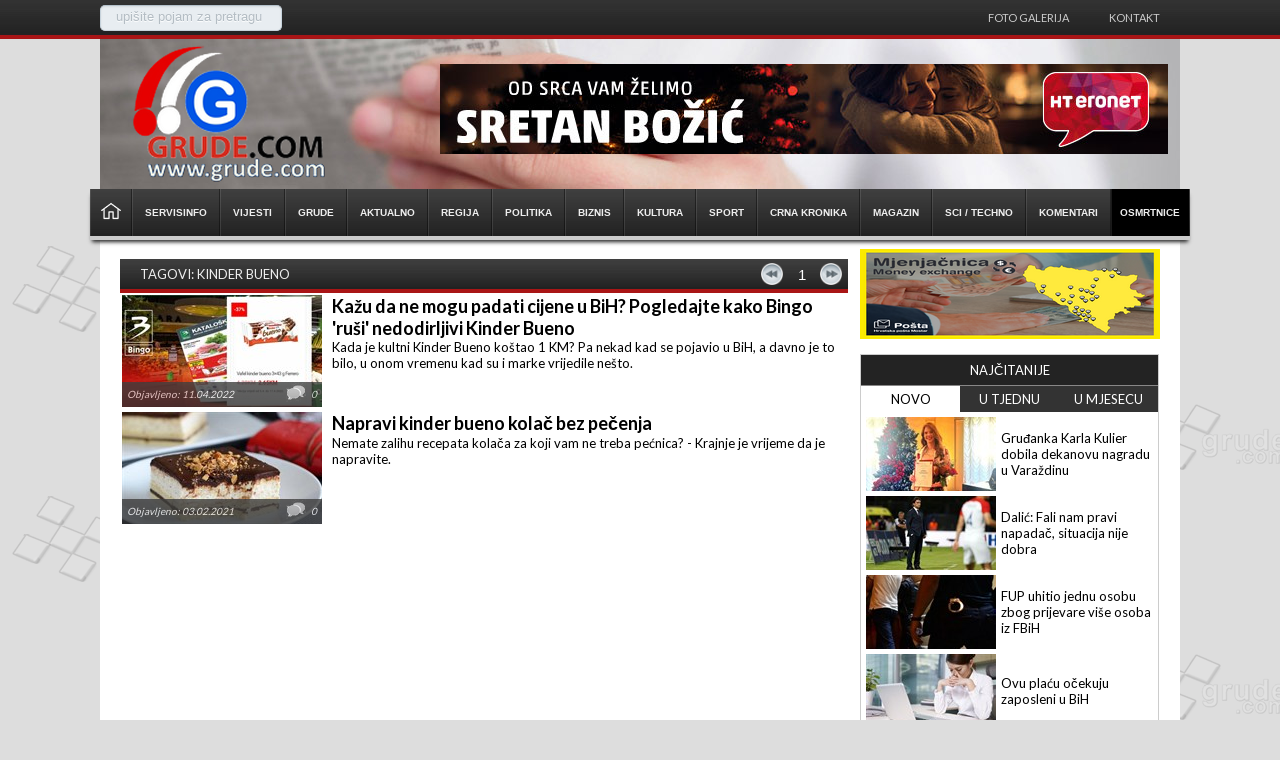

--- FILE ---
content_type: text/html; charset=utf-8
request_url: https://grude.com/tag/kinder%20bueno
body_size: 5489
content:
<!DOCTYPE html><html xmlns="http://www.w3.org/1999/xhtml"><head><title>Grude.com - kinder bueno</title><meta content="text/html; charset=utf-8" http-equiv="Content-Type" /><meta http-equiv="window-target" content="_top" /><meta name="robots" content="index, follow" /><meta name="author" content="Grude.com" /><meta name="copyright" content="AVE-Studio.com © 2015" /><meta name="distribution" content="global" /><meta property="fb:app_id" content="" /><link href="/tema/boboska.css?v=11" rel="stylesheet" type="text/css" /><script src="/js/jQuery.js" type="text/javascript"></script><link href="//fonts.googleapis.com/css?family=Lato:300,400,700,900" rel="stylesheet" type="text/css" /><script type="text/javascript" src="/js/jquery.min.js?v=0"></script><script type="text/javascript" src="/js/jquery.sticky.js"></script><script src="/js/cycle.js?v=0" type="text/javascript"></script><script src="/js/JQuery.Block.js?v=0" type="text/javascript"></script><script src="/js/jquery-ui.js?v=0" type="text/javascript"></script><script type="text/javascript" src="/js/boboska.js?v=0"></script><link rel="stylesheet" href="/js/prettyPhoto.css?v=11" type="text/css" media="screen" title="prettyPhoto main stylesheet" charset="utf-8" /><script src="/js/jquery.prettyPhoto.js?v=2310" type="text/javascript" charset="utf-8"></script><link rel="apple-touch-icon" sizes="144x144" href="/apple-touch-icon.png"><link rel="icon" type="image/png" sizes="32x32" href="/favicon-32x32.png"><link rel="icon" type="image/png" sizes="16x16" href="/favicon-16x16.png"><link rel="manifest" href="/site.webmanifest"><script>$(function() {$( "#accordion" ).accordion({heightStyle: "content"});});</script></script><meta name="og:title" content="Portal Grude.com - Grude. Online najnovije vijesti i aktualna zbivanja iz Gruda i okolice vezana za društvo, politiku, sport, kulturu, zabavu, kao i sve ostale zanimljivosti - sve na jednom mjestu!"><meta name="og:site_name" content="Grude.com"><meta name="og:image" content="http://grude.com/tema/logo.png"><meta name="title" content="Portal Grude.com - Grude. Online najnovije vijesti i aktualna zbivanja iz Gruda i okolice vezana za društvo, politiku, sport, kulturu, zabavu, kao i sve ostale zanimljivosti - sve na jednom mjestu!"><meta name="description" content="Portal Grude.com - Grude. Online najnovije vijesti i aktualna zbivanja iz Gruda i okolice vezana za društvo, politiku, sport, kulturu, zabavu, kao i sve ostale zanimljivosti - sve na jednom mjestu!" /><!-- Google tag (gtag.js) -->
<script async src="https://www.googletagmanager.com/gtag/js?id=G-YDFNHMR6H2"></script>
<script>
window.dataLayer = window.dataLayer || [];
function gtag(){dataLayer.push(arguments);}
gtag("js", new Date());
gtag("config", "G-YDFNHMR6H2");
</script>
<!-- Google tag (gtag.js) --></head><body><div class="top"><div id="mali_meni"><div class="lokacija"><fieldset class="pretraga"><div class="input" ><input type="text" class="txtPretraga" name="s" id="s" value="upišite pojam za pretragu" style="color: rgb(180, 189, 196);" autocomplete="off"></div><input type="submit" id="searchSubmit" class="btnPretraga" value=""></fieldset></div><ul style="height: 39px;"><li class="liNav"><a href="/foto?id=12">Foto galerija</a></li><li class="liNav"><a href="/onama">Kontakt</a></li></ul></div><div id="zaglavlje"><div class="zaglavlje_centar" style="background-image:url(/tema/naslovna.jpg);"><div class="banner-large-left-side"></div><div class="banner-large-right-side"></div><div class="logo"></div><div class="reklama"><div class="Baner728x90"><a href="/BanerClick?id=10701" target="_blank"><img src="/Datoteke/Baneri/202512180020_bozic-banner_728x90.jpg"></a></div></div></div><style type="text/css">#zaglavlje .glavni_meni li a:hover {background-color:#;}</style><div id="glavni_meni" class="glavni_meni sjena fulPage" style="border-top-color: #; border-bottom-color: #;"><ul><li id="menLog" class="menLog"><span></span></li><li><a href="/"><span style="margin: 0px;"><img src="/Tema/home.png" style="width: 20px; margin: 12px 10px 0px 10px;"/></span></a></li><li><a href="/servisinfo?id=15"><span>Servisinfo</span></a></li><li><a href="/vijesti"><span>Vijesti</span></a></li><li><a href="/grude?id=2"><span>Grude</span></a></li><li><a href="/aktualno?id=3"><span>Aktualno</span></a></li><li><a href="/regija?id=4"><span>Regija</span></a></li><li><a href="/politika?id=5"><span>Politika</span></a></li><li><a href="/biznis?id=6"><span>Biznis</span></a></li><li><a href="/kultura?id=7"><span>Kultura</span></a></li><li><a href="/sport?id=8"><span>Sport</span></a></li><li><a href="/crna-kronika?id=9"><span>Crna kronika</span></a></li><li><a href="/magazin?id=10"><span>Magazin</span></a></li><li><a href="/sci-techno?id=11"><span>Sci / Techno</span></a></li><li><a href="/komentari?id=13"><span>Komentari</span></a></li><li style="background-color:#000"><a href="https://osmrtnice.grude.com" target="_blank"><span>OSMRTNICE</span></a></li></ul></div></div></div><div class="centar"><div class="sadrzaj"><div class="lRow"><div class="Baner728x90"></div><div class="ocisti"></div><div class="ocisti"></div><div class="modultag"><div class="naslov" style="border-bottom:4px solid #a91515;"><div><span>TAGOVI: kinder bueno</span></div><div class="divDigmici"><input type="button" class="dugmic prethodnaTag" /><input type="text" value="1" class="textP polje stranica" disabled/><input type="button" class="dugmic slijedecaTag" /><input type="hidden" value="1" class="polje stranica" /><input type="hidden" value="kinder bueno" class="polje tag" /></div><div class="ocisti"></div></div><table class='arttb artikli_tabela' id="artikli_tabela"><tbody><tr><td><div class="clanakOs"><div class="slika"><div class="podatciClanka op80" style="top: 87px; right: 0px; height: 25px; width: 200px;">Objavljeno: 11.04.2022 <span class="komentar">0</span></div><a href="/clanak/?i=357311&kazu-da-ne-mogu-padati-cijene-u-bih-pogledajte-kako-bingo-rusi-nedodirljivi-kinder-bueno"><img src="/thumb.ashx?i=22-04-11-kinder-bueno.jpeg&f=/Datoteke/Novosti/&w=200&h=112" alt="Kažu da ne mogu padati cijene u BiH? Pogledajte kako Bingo 'ruši' nedodirljivi Kinder Bueno"/></a></div><div class="clText"><div class="clanakNaslov"><a href="/clanak/?i=357311&kazu-da-ne-mogu-padati-cijene-u-bih-pogledajte-kako-bingo-rusi-nedodirljivi-kinder-bueno">Kažu da ne mogu padati cijene u BiH? Pogledajte kako Bingo 'ruši' nedodirljivi Kinder Bueno</a></div><div class="drugiNaslov">Kada je kultni Kinder Bueno koštao 1 KM? Pa nekad kad se pojavio u BiH, a davno je to bilo, u onom vremenu kad su i marke vrijedile nešto.</div></div><div class="ocisti"></div></div></td></tr><tr><td><div class="clanakOs"><div class="slika"><div class="podatciClanka op80" style="top: 87px; right: 0px; height: 25px; width: 200px;">Objavljeno: 03.02.2021 <span class="komentar">0</span></div><a href="/clanak/?i=249177&napravi-kinder-bueno-kolac-bez-pecenja"><img src="/thumb.ashx?i=21-02-03-kinder-bueno.jpg&f=/Datoteke/Novosti/&w=200&h=112" alt="Napravi kinder bueno kolač bez pečenja"/></a></div><div class="clText"><div class="clanakNaslov"><a href="/clanak/?i=249177&napravi-kinder-bueno-kolac-bez-pecenja">Napravi kinder bueno kolač bez pečenja</a></div><div class="drugiNaslov">Nemate zalihu recepata kolača za koji vam ne treba pećnica? - Krajnje je vrijeme da je napravite.</div></div><div class="ocisti"></div></div></td></tr></tbody></table></div><div class="ocisti"></div></div><div class="rRow"><div class="div300x90"><a href="/BanerClick?id=10665" target="_blank"><img src="/Datoteke/Baneri/202508040833_hp-mo-mjenjacnica.png" alt=""/></a></div><div class="ocisti"></div><div class="NajVjesti"><div id="tabs"><div class="menTabNas">NAJČITANIJE</div><div class="menTab"><ul><li><a href="#1">NOVO</a></li><li><a href="#2">U TJEDNU</a></li><li><a href="#3">U MJESECU</a></li></ul><div class="ocisti"></div></div><div class="ocisti"></div><div class="pocSadrzaj"><div id="1"><div class="element"><div class="clanakNaj"><div class="slika"><a href="/clanak/?i=436016&grudjanka-karla-kulier-dobila-dekanovu-nagradu-u-varazdinu"><img src="/thumb.ashx?i=25-12-26-karla-kulier-2.jpeg&f=/Datoteke/Novosti/&w=130&h=74" alt="Gruđanka Karla Kulier dobila dekanovu nagradu u Varaždinu"/></a></div><div class="clanakNaslov"><a href="/clanak/?i=436016&grudjanka-karla-kulier-dobila-dekanovu-nagradu-u-varazdinu">Gruđanka Karla Kulier dobila dekanovu nagradu u Varaždinu</a></div><div class="ocisti"></div></div><div class="clanakNaj"><div class="slika"><a href="/clanak/?i=436015&dalic-fali-nam-pravi-napadac-situacija-nije-dobra"><img src="/thumb.ashx?i=19-06-12-dalic-varazdin-2019-rtl.jpg&f=/Datoteke/Novosti/&w=130&h=74" alt="Dalić: Fali nam pravi napadač, situacija nije dobra"/></a></div><div class="clanakNaslov"><a href="/clanak/?i=436015&dalic-fali-nam-pravi-napadac-situacija-nije-dobra">Dalić: Fali nam pravi napadač, situacija nije dobra</a></div><div class="ocisti"></div></div><div class="clanakNaj"><div class="slika"><a href="/clanak/?i=436014&fup-uhitio-jednu-osobu-zbog-prijevare-vise-osoba-iz-fbih"><img src="/thumb.ashx?i=22-06-20-22-privodjenje.jpg&f=/Datoteke/Novosti/&w=130&h=74" alt="FUP uhitio jednu osobu zbog prijevare više osoba iz FBiH"/></a></div><div class="clanakNaslov"><a href="/clanak/?i=436014&fup-uhitio-jednu-osobu-zbog-prijevare-vise-osoba-iz-fbih">FUP uhitio jednu osobu zbog prijevare više osoba iz FBiH</a></div><div class="ocisti"></div></div><div class="clanakNaj"><div class="slika"><a href="/clanak/?i=436013&ovu-placu-ocekuju-zaposleni-u-bih"><img src="/thumb.ashx?i=16-08-19-posao_strrs.jpg&f=/Datoteke/Novosti/&w=130&h=74" alt="Ovu plaću očekuju zaposleni u BiH"/></a></div><div class="clanakNaslov"><a href="/clanak/?i=436013&ovu-placu-ocekuju-zaposleni-u-bih">Ovu plaću očekuju zaposleni u BiH</a></div><div class="ocisti"></div></div></div><div class="ocisti"></div></div><div id="2"><div class="element"><div class="clanakNaj"><div class="slika"><a href="/clanak/?i=435970&odlazak-perice-romica-s-28-godina-postao-nacelnik-kupresa-s-36-doktor-a-cijelog-zivota-ponosni-farmer-i-uzoran-obiteljski-covjek"><img src="/thumb.ashx?i=25-12-19-perica-romic.jpg&f=/Datoteke/Novosti/&w=130&h=74" alt="ODLAZAK PERICE ROMIĆA: S 28 godina postao načelnik Kupresa, s 36 doktor, a cijelog života ponosni farmer i uzoran obiteljski čovjek"/></a></div><div class="clanakNaslov"><a href="/clanak/?i=435970&odlazak-perice-romica-s-28-godina-postao-nacelnik-kupresa-s-36-doktor-a-cijelog-zivota-ponosni-farmer-i-uzoran-obiteljski-covjek">ODLAZAK PERICE ROMIĆA: S 28 godina postao načelnik Kupresa, s 36 doktor, a cijelog života ponosni farmer i uzoran obiteljski čovjek</a></div><div class="ocisti"></div></div><div class="clanakNaj"><div class="slika"><a href="/clanak/?i=435994&najavljen-je-snijeg-evo-gdje-i-kada"><img src="/thumb.ashx?i=19-01-14-19-01-14-019-snig-iznenadni.jpg&f=/Datoteke/Novosti/&w=130&h=74" alt="Najavljen je snijeg, evo gdje i kada"/></a></div><div class="clanakNaslov"><a href="/clanak/?i=435994&najavljen-je-snijeg-evo-gdje-i-kada">Najavljen je snijeg, evo gdje i kada</a></div><div class="ocisti"></div></div><div class="clanakNaj"><div class="slika"><a href="/clanak/?i=435991&evo-nekoliko-korisnih-savjeta-majstora-za-rad-klime-tijekom-zime"><img src="/thumb.ashx?i=23-07-18-klima-dom.jpg&f=/Datoteke/Novosti/&w=130&h=74" alt="Evo nekoliko korisnih savjeta majstora za rad klime tijekom zime"/></a></div><div class="clanakNaslov"><a href="/clanak/?i=435991&evo-nekoliko-korisnih-savjeta-majstora-za-rad-klime-tijekom-zime">Evo nekoliko korisnih savjeta majstora za rad klime tijekom zime</a></div><div class="ocisti"></div></div><div class="clanakNaj"><div class="slika"><a href="/clanak/?i=435984&najbrzi-bozicni-kolac-bez-pecnice-gotov-je-za-10-minuta"><img src="/thumb.ashx?i=25-12-22-cokoladna-salama.jpg&f=/Datoteke/Novosti/&w=130&h=74" alt="Najbrži božićni kolač bez pećnice, gotov je za 10 minuta"/></a></div><div class="clanakNaslov"><a href="/clanak/?i=435984&najbrzi-bozicni-kolac-bez-pecnice-gotov-je-za-10-minuta">Najbrži božićni kolač bez pećnice, gotov je za 10 minuta</a></div><div class="ocisti"></div></div></div><div class="ocisti"></div></div><div id="3"><div class="element"><div class="clanakNaj"><div class="slika"><a href="/clanak/?i=435919&galerija-poceo-bozic-svima-fantasticno-otvaranje-najhumanitarnijeg-dogadjaja-na-svijetu"><img src="/thumb.ashx?i=25-12-13-25555.jpg&f=/Datoteke/Novosti/&w=130&h=74" alt="FOTOGALERIJA: Počeo BOŽIĆ SVIMA! Fantastično otvaranje najhumanitarnijeg događaja na svijetu"/></a></div><div class="clanakNaslov"><a href="/clanak/?i=435919&galerija-poceo-bozic-svima-fantasticno-otvaranje-najhumanitarnijeg-dogadjaja-na-svijetu">FOTOGALERIJA: Počeo BOŽIĆ SVIMA! Fantastično otvaranje najhumanitarnijeg događaja na svijetu</a></div><div class="ocisti"></div></div><div class="clanakNaj"><div class="slika"><a href="/clanak/?i=435912&ovo-je-najbolji-recept-za-francusku-salatu"><img src="/thumb.ashx?i=25-12-12-francuska-salata.jpg&f=/Datoteke/Novosti/&w=130&h=74" alt="Ovo je najbolji recept za francusku salatu"/></a></div><div class="clanakNaslov"><a href="/clanak/?i=435912&ovo-je-najbolji-recept-za-francusku-salatu">Ovo je najbolji recept za francusku salatu</a></div><div class="ocisti"></div></div><div class="clanakNaj"><div class="slika"><a href="/clanak/?i=435814&in-memoriam-ivan-corluka--ikela-kao-pripadnik-hvoa-dva-puta-ranjen-u-obrani-hrvatskih-podrucja-u-ratu-branitelj-u-miru-covjek-velikog-srca"><img src="/thumb.ashx?i=25-11-30-ivan-corluka-hvo.png&f=/Datoteke/Novosti/&w=130&h=74" alt="In memoriam: Ivan Ćorluka - Ikela. Kao pripadnik HVO-a, dva puta ranjen u obrani hrvatskih područja. U ratu branitelj, u miru čovjek velikog srca"/></a></div><div class="clanakNaslov"><a href="/clanak/?i=435814&in-memoriam-ivan-corluka--ikela-kao-pripadnik-hvoa-dva-puta-ranjen-u-obrani-hrvatskih-podrucja-u-ratu-branitelj-u-miru-covjek-velikog-srca">In memoriam: Ivan Ćorluka - Ikela. Kao pripadnik HVO-a, dva puta ranjen u obrani hrvatskih područja. U ratu branitelj, u miru čovjek velikog srca</a></div><div class="ocisti"></div></div><div class="clanakNaj"><div class="slika"><a href="/clanak/?i=435923&-bozic-svima-grude-je-i-drugi-dan-bio-fantastican-slijedi-nam-dan-broj-tri-i-svi-smo-veseli"><img src="/thumb.ashx?i=25-12-14-7777.jpg&f=/Datoteke/Novosti/&w=130&h=74" alt="FOTO: Božić svima Grude je i drugi dan bio fantastičan. Slijedi nam dan broj tri i svi smo veseli"/></a></div><div class="clanakNaslov"><a href="/clanak/?i=435923&-bozic-svima-grude-je-i-drugi-dan-bio-fantastican-slijedi-nam-dan-broj-tri-i-svi-smo-veseli">FOTO: Božić svima Grude je i drugi dan bio fantastičan. Slijedi nam dan broj tri i svi smo veseli</a></div><div class="ocisti"></div></div></div><div class="ocisti"></div></div></div></div></div><div class="ocisti"></div><div class="div300px"><a href="/BanerClick?id=10705" target="_blank"><img src="/Datoteke/Baneri/202512221538_prodex.gif" alt=""/></a></div><div class="ocisti"></div><div class="ocisti"></div><div class="div300px"><a href="/BanerClick?id=10706" target="_blank"><img src="/Datoteke/Baneri/202512221625_bilotrade-cestitka.png" alt=""/></a></div><div class="ocisti"></div><div class="mojFB"><iframe src="//www.facebook.com/plugins/likebox.php?href=https://www.facebook.com/glashrvata&amp;width=300&amp;colorscheme=light&amp;connections=15&amp;stream=0&amp;header=0&amp;height=215" scrolling="no" frameborder="0" style="border:none; overflow:hidden; width:300px; height:155px;" allowtransparency="true"></iframe></div><div class="ocisti"></div><div class="div300px"><a href="/BanerClick?id=10704" target="_blank"><img src="/Datoteke/Baneri/202512181404_predrag.jpg" alt=""/></a></div><div class="ocisti"></div><div class="mojTV"><script type="text/javascript" src="https://mojtv.hr/tv-navigator/output2.ashx?kanal=1-2-4-186-3-185-32-114-181-24-25-26-&css=//mojtv.hr/tv-navigator/css/24sata/style.css"></script></div><div class="ocisti"></div><div class="div300px"><a href="/BanerClick?id=621" target="_blank"><img src="/Datoteke/Baneri/202503041158_rgrude-banner.jpg" alt=""/></a></div><div class="ocisti"></div></div><div class="ocisti"></div></div></div><div id="podnozje" class="sjena2"><div class="copy"><div class="authors">Sva prava pridržana &nbsp;© &nbsp;<span>GRUDE.COM</span>&nbsp; 2006-2025</br>Zabranjeno preuzimanje sadržaja bez dozvole izdavača.</br></br>Dizajn i programiranje: <a href="http://www.ave-studio.com" target="_blank">AVE-STUDIO</a></div><div class="icons"><a href="https://www.facebook.com/glashrvata" target="_blank"><img src="/tema/facebook-icon.png" title="Facebook"/></a><a href="https://twitter.com/grude_com" target="_blank"><img src="/tema/twitter-icon.png" title="Twitter"/></a><a href="https://www.youtube.com/c/Grudecom" target="_blank"><img src="/tema/youtube-icon.png" title="YouTube"/></a></div><div class="ocisti"></div></div></div></body></html>

--- FILE ---
content_type: text/html; charset=utf-8
request_url: https://grude.com/Ajax/SveClanciTag.aspx?stranica=1&tag=kinder+bueno
body_size: 652
content:
<tr><td><div class="clanakOs"><div class="slika"><div class="podatciClanka op80" style="top: 87px; right: 0px; height: 25px; width: 200px;">Objavljeno: 11.04.2022 <span class="komentar">0</span></div><a href="/clanak/?i=357311&kazu-da-ne-mogu-padati-cijene-u-bih-pogledajte-kako-bingo-rusi-nedodirljivi-kinder-bueno"><img src="/thumb.ashx?i=22-04-11-kinder-bueno.jpeg&f=/Datoteke/Novosti/&w=200&h=112" alt="Kažu da ne mogu padati cijene u BiH? Pogledajte kako Bingo 'ruši' nedodirljivi Kinder Bueno"/></a></div><div class="clText"><div class="clanakNaslov"><a href="/clanak/?i=357311&kazu-da-ne-mogu-padati-cijene-u-bih-pogledajte-kako-bingo-rusi-nedodirljivi-kinder-bueno">Kažu da ne mogu padati cijene u BiH? Pogledajte kako Bingo 'ruši' nedodirljivi Kinder Bueno</a></div><div class="drugiNaslov">Kada je kultni Kinder Bueno koštao 1 KM? Pa nekad kad se pojavio u BiH, a davno je to bilo, u onom vremenu kad su i marke vrijedile nešto.</div></div><div class="ocisti"></div></div></td></tr><tr><td><div class="clanakOs"><div class="slika"><div class="podatciClanka op80" style="top: 87px; right: 0px; height: 25px; width: 200px;">Objavljeno: 03.02.2021 <span class="komentar">0</span></div><a href="/clanak/?i=249177&napravi-kinder-bueno-kolac-bez-pecenja"><img src="/thumb.ashx?i=21-02-03-kinder-bueno.jpg&f=/Datoteke/Novosti/&w=200&h=112" alt="Napravi kinder bueno kolač bez pečenja"/></a></div><div class="clText"><div class="clanakNaslov"><a href="/clanak/?i=249177&napravi-kinder-bueno-kolac-bez-pecenja">Napravi kinder bueno kolač bez pečenja</a></div><div class="drugiNaslov">Nemate zalihu recepata kolača za koji vam ne treba pećnica? - Krajnje je vrijeme da je napravite.</div></div><div class="ocisti"></div></div></td></tr>

--- FILE ---
content_type: text/css
request_url: https://grude.com/tema/boboska.css?v=11
body_size: 10017
content:
* {
    margin: 0px;
    padding: 0px;
    border: 0px;
    outline: none;
}

html {
    overflow-y: scroll;
}

.fleft {
    float: left;
}

.fright {
    float: right;
}

.ocisti {
    clear: both;
}

a {
    outline: none;
    text-decoration: none;
    color: black;
    cursor: pointer;
}

    a:hover {
        text-decoration: none;
    }

ul {
    margin: 0px;
    padding: 0px;
    list-style: none;
}

body {
    background-color: #ddd;
    margin: 0px;
    padding: 0px;
    font-family: 'Lato', sans-serif;
    font-size: 13px;
    color: black;
    overflow-x: hidden;
}

.Baner728x90 {
    width: 728px;
    /*height: 90px;*/
    /*border: 1px solid #DFDFDF;*/
}

.Baner728x90 img{
    max-width: 728px;
}

.top {
    width: 100%;
    background-image: url(mali_meni.jpg);
    background-repeat: repeat-x;
    color: #cccccc;
}

/*.top_centar {
    margin: auto;
    height: auto;
    width: 1102px;
}*/

#mali_meni {
    height: 39px;
    width: 1080px;
    margin: auto;
}

    #mali_meni .lokacija {
        float: left;
        /*margin-left: 20px;*/
    }

        fieldset {
    width: 250px;
    position: relative;
    display: block;
}

div.input {
    width: 150px;
    padding: 2px 15px 5px 15px;
    border-radius: 5px;
    border: 1px solid #c6d2db;
    border-top: 1px solid #b4c1cb;
    box-shadow: inset 0 1px 2px rgba(0,0,0,0.08);
    float: left;
    background: #e8edf1;
    margin: 5px 0px 0px 0px;
}

    div.input.focus {
        border: 1px solid #9ecbe2;
        box-shadow: 0 0 6px #abdcff, inset 0 1px 2px rgba(0,0,0,0.08);
    }

input#s {
    width: 100%;
    border: 0;
    border-radius: 5px;
    background: transparent;
    height: 16px;
    color: #b4bdc4;
    text-shadow: 0 1px 1px #fff;
}

    input#s:focus {
        outline: none;
    }

input#searchSubmit {
    width: 19px;
    height: 19px;
    text-indent: -9999px;
    overflow: hidden;
    background: url(search-icon.png?v=1) no-repeat;
    border: 0;
    position: absolute;
    top: 7px;
    right: 13px;
    z-index: 5;
    display: none;
    cursor: pointer;
}

        #mali_meni .lokacija li {
            margin-left: 10px;
            font-size: 10px;
        }

    #mali_meni ul {
        height: 35px;
        float: right;
        width: auto;
        position: relative;
    }

        #mali_meni ul li.liNav {
            height: 35px;
            float: left;
            font-size: 11px;
            line-height: 35px;
        }

        #mali_meni ul li a {
            display: block;
            margin-left: 20px;
            margin-right: 20px;
            height: 35px;
            text-transform: uppercase;
            color: #cccccc;
        }

            #mali_meni ul li a:hover {
                color: white;
            }

        #mali_meni ul li.moj_racun a {
            color: white;
        }

        #mali_meni ul li.prijava {
            position: relative;
        }

.meni3 {
    position: absolute;
    top: -999em;
    z-index: 9001;
    background-color: #121212;
}

    .meni3 li.li3 {
        list-style-type: none;
        /*float: left;*/
        background-color: #121212;
    }

        .meni3 li.li3 a {
            /*display: block !Important;*/
            /*width: 50px !Important;*/
            /*height: 30px !Important;*/
            /*line-height: 30px;*/
            /*text-align:center;*/
            /*padding: 20px 20px 20px 20px !Important;*/
        }

li.liNav:hover ul, .nav li.sfHover ul {
    top: 0px;
    /*left: 0px;*/
}

#zaglavlje {
    margin: auto;
    height: 200px;
    width: 100%;
    /*background-color:#3F3F3F;*/
}

    #zaglavlje .zaglavlje_centar {
        background-repeat: no-repeat;
        background-position: center;
        height: 150px;
        width: 1080px;
        margin: auto;
        position: relative;
    }

.banner-large-right-side {
    width: 300px;
    position: absolute;
    top: 0px;
    right: -301px;
    overflow: hidden;
    text-align: left;
}

.banner-large-left-side {
    width: 300px;
    position: absolute;
    top: 0px;
    left: -301px;
    overflow: hidden;
    text-align: right;
}

#zaglavlje .logo {
    float: left;
    background-image: url(logoNew.png);
    background-position: 20px center;
    margin-top: 0px;
    height: 150px;
    width: 335px;
    font-size: 20px;
}

#zaglavlje .reklama {
    float: right;
    /*background-color: silver;*/
    margin-top: 25px;
    margin-right: 10px;
    height: 92px;
    width: 730px;
    text-align: center;
    overflow: hidden;
    /*border:1px solid red;*/
}

    #zaglavlje .reklama img {
        width: 728px;
        height: 90px;
    }

.sjena {
    box-shadow: 0 4px 4px -2px #232323 !Important;
    -moz-box-shadow: 0 4px 4px -2px #232323 !Important;
    -webkit-box-shadow: 0 4px 4px -2px #232323 !Important;
}

.sjena2 {
    box-shadow: 0 -4px 4px -2px #232323 !Important;
    -moz-box-shadow: 0 -4px 4px -2px #232323 !Important;
    -webkit-box-shadow: 0 -4px 4px -2px #232323 !Important;
}

.glavni_meni {
    background-image: url(glavni_meni.jpg);
    width: 1100px;
    margin: auto;
    height: 47px;
    border-bottom: 4px solid;
    /*overflow: hidden;*/
    z-index: 9000;
    left: 0px !Important;
    position: relative;
    top: 0px;
    border-top: 0px solid;
}

    .glavni_meni ul {
        width: 1100px;
        margin: auto;
    }

        .glavni_meni ul li.menLog {
            display: none;
            margin-left: -60px;
        }

            .glavni_meni ul li.menLog span {
                display: block;
                width: 60px;
                height: 47px;
                background-image: url(logoNew.png);
                background-repeat: no-repeat;
                background-position: 8px 0px;
                background-size: 241%;
            }

        .glavni_meni ul li {
            float: left;
        }

            .glavni_meni ul li a {
                display: block;
                height: 47px;
                font-size: 10px;
                color: white;
                border-left: 1px solid rgba(255,255,255,0.1);
                border-right: 1px solid rgba(0,0,0,0.4);
            }

                .glavni_meni ul li a span {
                    margin: 12px;
                    font-family: Arial;
                    font-weight: bold;
                    line-height: 47px;
                    text-transform: uppercase;
                    color: #eeeeee;
                }

            .glavni_meni ul li:last-child a span {
                margin: 8px;
            }

.centar {
    background-image: url(logo_bgr.png);
    width: 100%;
    min-width: 1080px;
    /*position: relative;*/
}

    .centar .sadrzaj {
        background-color: #fff;
        margin: auto;
        padding: 10px 20px;
        width: 1040px;
        position: relative;
    }

        /*.centar .sadrzaj .topBan {
        width:100%;
    }

    .centar .sadrzaj .topBan .topBanLeft {
        width:468px;
        height:60px;
        float:left;
        background-color:red;
    }

    .centar .sadrzaj .topBan .topBanRight {
        width:468px;
        height:60px;
        float:right;
        background-color:yellow;
    }

    .centar .sadrzaj .leftBan {
        width: 200px;
        height: 1300px;
        position: absolute;
        top: -200px;
        box-shadow: none;
        left: -200px;
        overflow: hidden;
        text-align: right;
        background-position: center top;
        background-repeat: no-repeat;
        cursor: pointer;
    }

    .centar .sadrzaj .rightBan {
        width: 200px;
        height: 1300px;
        position: absolute;
        top: -200px;
        box-shadow: none;
        right: -200px;
        overflow: hidden;
        text-align: left;
        background-position: center top;
        background-repeat: no-repeat;
        cursor: pointer;
    }*/

        .centar .sadrzaj .lRow {
            float: left;
        }

        .centar .sadrzaj .centPoz {
            /*margin: 10px 0px 10px 0px;
            width: 1040px;
            max-height: 90px;*/
        }

            .centar .sadrzaj .centPoz .centPozBan {
                width: 510px;
                /*max-height: 90px;*/
            }

            .centar .sadrzaj .centPoz .centPozLeft {
                float: left;
                overflow: hidden;
            }

            .centar .sadrzaj .centPoz .centPozRight {
                float: right;
                overflow: hidden;
            }

.Baner510x90 {
    margin: 10px 0px 10px 0px;
    width: 510px;
    /*max-height: 90px;*/
}

.centar .sadrzaj .modul {
    margin: 10px 0px 10px 0px;
    width: 1040px;
    overflow: hidden;
    float: left;
}

    .centar .sadrzaj .modul .naslov {
        background-image: url(modul.jpg);
        height: 30px;
    }

        .centar .sadrzaj .modul .naslov div {
            float: left;
            display: block;
        }

            .centar .sadrzaj .modul .naslov div span {
                margin-left: 20px;
                margin-right: 20px;
                height: 30px;
                line-height: 30px;
                text-transform: uppercase;
                color: #eeeeee;
            }

    .centar .sadrzaj .modul .izdvNaslovna {
        width: 1040px;
        height: 418px;
        overflow: hidden;
        /*background-color: yellow;*/
    }

    .centar .sadrzaj .modul #izdv_art {
        width: 730px;
        float: left;
        border-bottom: 1px solid #000;
        /*border-style: solid;
                border-color: #D2D1D1;
                border-width: 1px 0px 1px 1px;*/
        /*background-image: url(logo_tr.png);*/
    }

    .centar .sadrzaj .modul #popis {
        width: 310px;
        height: 418px;
        float: right;
        /*background-color:#363636;*/
        /*background-color: #DFDFDF;*/
        /*background-image: url(bgr_izdv.png);*/
        /*background-position: bottom;*/
        /*background-repeat: repeat-x;*/
        position: relative;
        /*border-style: solid;
                border-color: #D2D1D1;
                border-width: 1px 1px 0px 1px;*/
        display: table;
    }

        .centar .sadrzaj .modul #popis:before {
            position: absolute;
            top: 0;
            left: 0;
            width: 30px;
            height: 100%;
            box-shadow: inset 47px 0px 39px -39px #888787;
            -moz-box-shadow: inset 47px 0px 39px -39px #888787;
            -webkit-box-shadow: inset 47px 0px 39px -39px #888787;
            content: "";
        }

        .centar .sadrzaj .modul #popis ul li {
            list-style-type: none;
            border-bottom: solid 1px #939393;
            background-image: url(glavni_meni.jpg);
            background-size: 1%;
        }

            .centar .sadrzaj .modul #popis ul li a {
                /*display: block;*/
                height: 72px;
                padding: 5px 5px 5px 20px;
                font-size: 15px;
                overflow: hidden;
                vertical-align: text-bottom;
                font-weight: 600;
                color: #fff;
                display: table-cell;
                vertical-align: middle;
                width: 300px;
            }

            .centar .sadrzaj .modul #popis ul li:last-child a {
                padding-bottom: 9px;
            }

    .centar .sadrzaj .modul .slider-nav a:hover {
        background-color: #ebebeb;
        color: #181818 !Important;
    }

    .centar .sadrzaj .modul .activeSlide {
        background-color: #fff;
        border-right: solid 1px #DFDFDF;
        color: #181818 !Important;
    }

    .centar .sadrzaj .modul .jediniLi {
        background-image: none !Important;
        color: #000 !Important;
        height: 417px;
    }

        .centar .sadrzaj .modul .jediniLi a {
            color: #181818 !Important;
        }

    .centar .sadrzaj .modul .drugiNaslovJedina {
        padding-top: 10px;
        font-weight: 400;
    }

    .centar .sadrzaj .modul .izdvNaslovna .clanak {
        width: 730px;
        height: 418px;
        position: relative;
    }

        .centar .sadrzaj .modul .izdvNaslovna .clanak:before {
            position: absolute;
            top: 0;
            left: 0;
            width: 100%;
            height: 100%;
            box-shadow: inset -9px -190px 125px -81px #000;
            -moz-box-shadow: inset -9px -190px 125px -81px #000;
            -webkit-box-shadow: inset -9px -190px 125px -81px #000;
            content: "";
        }

        .centar .sadrzaj .modul .izdvNaslovna .clanak img {
            width: 740px;
            height: 418px;
        }

        .centar .sadrzaj .modul .izdvNaslovna .clanak .clanakNaslov {
            position: absolute;
            left: 10px;
            bottom: 55px;
            right: 10px;
            color: #fff;
            font-size: 22px;
            font-weight: 900;
            height: 55px;
            overflow: hidden;
        }

        .centar .sadrzaj .modul .izdvNaslovna .clanak .drugiNaslov {
            position: absolute;
            left: 10px;
            bottom: 10px;
            right: 10px;
            font-size: 14px;
            color: #eeeeee;
            text-shadow: 0 1px 1px #000;
            height: 35px;
            overflow: hidden;
        }

.centar .sadrzaj .modulmail {
    margin-top: 10px;
    width: 728px;
}

    .centar .sadrzaj .modulmail .naslov {
        background-image: url(modul.jpg);
        height: 30px;
    }

        .centar .sadrzaj .modulmail .naslov div {
            float: left;
            display: block;
        }

            .centar .sadrzaj .modulmail .naslov div span {
                margin-left: 20px;
                margin-right: 20px;
                height: 30px;
                line-height: 30px;
                text-transform: uppercase;
                color: #eeeeee;
            }

    .centar .sadrzaj .modulmail .left {
        float: left;
        width: 418px;
        height: 315px;
        border-right: 1px solid #e1dddd;
        padding-right: 2px;
        overflow: hidden;
    }

        .centar .sadrzaj .modulmail .left .clanakNaslov {
            font-size: 19px;
            font-weight: 700;
            background-image: url(bgr_izdv.png);
            background-position: 0px 0px;
            margin-top: -2px;
            height: 78px;
            overflow: hidden;
            padding: 0px 5px;
            display: table-cell;
            vertical-align: middle;
            width: 407px;
        }

    .centar .sadrzaj .modulmail .right {
        float: right;
        width: 305px;
        height: 315px;
        overflow: hidden;
    }

        .centar .sadrzaj .modulmail .right .clanak {
            width: 305px;
            padding: 3px 0px;
            height: 100px;
            overflow: hidden;
            border-bottom: 1px solid #e1dddd;
        }

            .centar .sadrzaj .modulmail .right .clanak img {
                float: left;
            }

            .centar .sadrzaj .modulmail .right .clanak .clanakNaslov {
                /*float: right;*/
                width: 150px;
                padding: 0px 0px 0px 5px;
                height: 100px;
                display: table-cell;
                vertical-align: middle;
                overflow: hidden;
            }

.centar .sadrzaj .modulmini {
    margin-top: 10px;
    width: 418px;
    float: left;
}

    .centar .sadrzaj .modulmini .naslov {
        background-image: url(modul.jpg);
        height: 30px;
    }

        .centar .sadrzaj .modulmini .naslov div {
            float: left;
            display: block;
        }

            .centar .sadrzaj .modulmini .naslov div span {
                margin-left: 20px;
                margin-right: 20px;
                height: 30px;
                line-height: 30px;
                text-transform: uppercase;
                color: #eeeeee;
            }

    .centar .sadrzaj .modulmini .left {
        float: left;
        width: 200px;
        height: 216px;
        border-right: 1px solid #e1dddd;
        padding-right: 2px;
        overflow: hidden;
    }

        .centar .sadrzaj .modulmini .left .clanakNaslov {
            font-size: 13px;
            font-weight: 700;
            background-image: url(bgr_izdv.png);
            background-position: 0px 0px;
            margin-top: -2px;
            height: 100px;
            overflow: hidden;
            padding: 0px 5px;
            display: table-cell;
            vertical-align: middle;
            width: 190px;
        }

    .centar .sadrzaj .modulmini .right {
        float: right;
        width: 214px;
        height: 216px;
        overflow: hidden;
    }

        .centar .sadrzaj .modulmini .right .clanak {
            width: 213px;
            padding: 3px 0px;
            height: 65px;
            overflow: hidden;
            border-bottom: 1px solid #e1dddd;
        }

            .centar .sadrzaj .modulmini .right .clanak img {
                float: left;
            }

            .centar .sadrzaj .modulmini .right .clanak .clanakNaslov {
                float: right;
                width: 110px;
                height: 65px;
                /*display: table-cell;
                    vertical-align: middle;*/
                overflow: hidden;
            }

/*kategorija*/
.centar .sadrzaj .modulkategorije {
    margin: 10px 0px 0px 0px;
    width: 728px;
}

    .centar .sadrzaj .modulkategorije .naslov {
        background-image: url(modul.jpg);
        height: 30px;
    }

        .centar .sadrzaj .modulkategorije .naslov div {
            float: left;
            display: block;
        }

            .centar .sadrzaj .modulkategorije .naslov div span {
                margin-left: 20px;
                margin-right: 20px;
                height: 30px;
                line-height: 30px;
                text-transform: uppercase;
                color: #eeeeee;
            }

    .centar .sadrzaj .modulkategorije .left {
        float: left;
        width: 418px;
        height: 236px;
        /*border-right: 1px solid #e1dddd;*/
        padding-right: 2px;
        overflow: hidden;
    }

        .centar .sadrzaj .modulkategorije .left .clanak {
            position: relative;
            width: 418px;
            height: 236px;
        }

        .centar .sadrzaj .modulkategorije .left .podatci {
            position: absolute;
            float: left;
            background-image: url(glavni_meni.jpg);
            bottom: 0px;
            right: 0px;
            height: 25px;
            width: 241px;
            font-size: 12px;
            font-style: italic;
            line-height: 25px;
            text-indent: 5px;
            color: #eeeeee;
        }

            .centar .sadrzaj .modulkategorije .left .podatci .komentar {
                background-image: url(komentar.png);
                background-repeat: no-repeat;
                position: absolute;
                right: 5px;
                height: 25px;
                width: auto;
                text-indent: 25px;
            }

    .centar .sadrzaj .modulkategorije .right {
        float: right;
        width: 305px;
        height: 236px;
        overflow: hidden;
        border-bottom: 1px solid #e1dddd;
    }

        .centar .sadrzaj .modulkategorije .right .clanak {
        }

        .centar .sadrzaj .modulkategorije .right .fade {
            background-image: url(fader_down.png);
            background-repeat: repeat-x;
            background-position: top;
            width: 305px;
            height: 13px;
            display: block;
            margin-top: 224px;
            position: absolute;
        }

        .centar .sadrzaj .modulkategorije .right .clanakNaslov {
            font-size: 24px;
            font-weight: 700;
            margin-top: -2px;
            height: 78px;
            overflow: hidden;
            padding: 0px 5px;
            display: table-cell;
            vertical-align: middle;
            width: 305px;
        }

        .centar .sadrzaj .modulkategorije .right .drugiNaslov {
            width: 305px;
            padding: 3px 0px;
            height: 106px;
            overflow: hidden;
            font-size: 15px;
        }

.centar .sadrzaj .modulostalekat {
    margin: 10px 0px 0px 0px;
    width: 728px;
}

    .centar .sadrzaj .modulostalekat .naslov {
        background-image: url(modul.jpg);
        height: 30px;
    }

        .centar .sadrzaj .modulostalekat .naslov .divDigmici {
            float: right;
        }

            .centar .sadrzaj .modulostalekat .naslov .divDigmici input.dugmic {
                background-color: transparent;
                width: 24px;
                height: 24px;
                /*padding: 2px 2px;*/
                margin: 3px 5px 0px 5px;
                color: #fff;
                cursor: pointer;
                background-size: 90%;
                background-repeat: no-repeat;
                background-position: center;
            }

                .centar .sadrzaj .modulostalekat .naslov .divDigmici input.dugmic:hover {
                    -ms-filter: "progid:DXImageTransform.Microsoft.Alpha(Opacity=50)";
                    filter: alpha(opacity=50);
                    -moz-opacity: 0.5;
                    -khtml-opacity: 0.5;
                    opacity: 0.5;
                }

            .centar .sadrzaj .modulostalekat .naslov .divDigmici input.stranica {
                width: 25px;
                text-align: center;
                font-size: 15px;
                margin: 7px -25px;
                position: absolute;
                color: #fff;
                background-color: transparent;
            }

            .centar .sadrzaj .modulostalekat .naslov .divDigmici input.dugmic.prethodna,
            .centar .sadrzaj .modulostalekat .naslov .divDigmici input.dugmic.prethodnaSve {
                background-image: url(icon_rewind.png);
                margin-right: 30px;
            }

            .centar .sadrzaj .modulostalekat .naslov .divDigmici input.dugmic.slijedeca,
            .centar .sadrzaj .modulostalekat .naslov .divDigmici input.dugmic.slijedecaSve {
                background-image: url(icon_forward.png);
            }

    .centar .sadrzaj .modulostalekat .clanakOs {
        width: 725px;
    }

        .centar .sadrzaj .modulostalekat .clanakOs .slika {
            position: relative;
            float: left;
        }

        .centar .sadrzaj .modulostalekat .clanakOs .clText {
            width: 515px;
            height: 111px;
            overflow: hidden;
            float: right;
        }

            .centar .sadrzaj .modulostalekat .clanakOs .clText .clanakNaslov {
                font-size: 18px;
                font-weight: 600;
            }

    .centar .sadrzaj .modulostalekat .naslov div {
        float: left;
        display: block;
    }

        .centar .sadrzaj .modulostalekat .naslov div span {
            margin-left: 20px;
            margin-right: 20px;
            height: 30px;
            line-height: 30px;
            text-transform: uppercase;
            color: #eeeeee;
        }


.centar .lRow .Baner300x250Nas {
    margin: 10px 0px 0px 0px;
    float: right;
}

    .centar .lRow .Baner300x250Nas img {
        width: 300px;
        height: 250px;
    }


/*modul_2_1*/
.centar .sadrzaj .modul_2_1 {
    margin: 10px 0px;
    width: 360px;
    float: left;
}

    .centar .sadrzaj .modul_2_1 .naslov {
        background-image: url(modul.jpg);
        height: 30px;
    }

        .centar .sadrzaj .modul_2_1 .naslov div {
            float: left;
            display: block;
        }

            .centar .sadrzaj .modul_2_1 .naslov div span {
                margin-left: 20px;
                margin-right: 20px;
                height: 30px;
                line-height: 30px;
                text-transform: uppercase;
                color: #eeeeee;
            }

    .centar .sadrzaj .modul_2_1 .left {
        float: left;
        width: 200px;
        height: 216px;
        border-right: 1px solid #e1dddd;
        /*padding-right: 2px;*/
        overflow: hidden;
    }

        .centar .sadrzaj .modul_2_1 .left .clanakNaslov {
            font-size: 13px;
            font-weight: 700;
            background-image: url(bgr_izdv.png);
            background-position: 0px 0px;
            margin-top: -2px;
            height: 100px;
            overflow: hidden;
            padding: 0px 5px;
            display: table-cell;
            vertical-align: middle;
            width: 190px;
        }

    .centar .sadrzaj .modul_2_1 .right {
        float: right;
        width: 150px;
        height: 216px;
        overflow: hidden;
    }

        .centar .sadrzaj .modul_2_1 .right .clanak {
            width: 150px;
            /*padding: 3px 0px;*/
            height: 72px;
            overflow: hidden;
            border-bottom: 1px solid #e1dddd;
            background-position: center center;
            background-size: 100%;
            /*position: relative;*/
        }

            .centar .sadrzaj .modul_2_1 .right .clanak img {
                float: left;
            }

            .centar .sadrzaj .modul_2_1 .right .clanak .clanakNaslov {
                /*float: right;*/
                width: 150px;
                height: 72px;
                display: table-cell;
                vertical-align: middle;
                overflow: hidden;
                /*position: absolute;*/
                background-image: url(grid.png);
                color: #fff;
                padding: 0px 5px;
                visibility: hidden;
            }

            .centar .sadrzaj .modul_2_1 .right .clanak:hover .clanakNaslov {
                visibility: visible;
            }

/*modul_2_2*/
.centar .sadrzaj .modul_2_2 {
    margin: 10px 0px 0px 10px;
    width: 360px;
    float: left;
}

    .centar .sadrzaj .modul_2_2 .naslov {
        background-image: url(modul.jpg);
        height: 30px;
    }

        .centar .sadrzaj .modul_2_2 .naslov div {
            float: left;
            display: block;
        }

            .centar .sadrzaj .modul_2_2 .naslov div span {
                margin-left: 20px;
                margin-right: 20px;
                height: 30px;
                line-height: 30px;
                text-transform: uppercase;
                color: #eeeeee;
            }

    .centar .sadrzaj .modul_2_2 .left {
        float: left;
        width: 200px;
        height: 216px;
        border-right: 1px solid #e1dddd;
        /*padding-right: 2px;*/
        overflow: hidden;
    }

        .centar .sadrzaj .modul_2_2 .left .clanakNaslov {
            font-size: 13px;
            font-weight: 700;
            background-image: url(bgr_izdv.png);
            background-position: 0px 0px;
            margin-top: -2px;
            height: 100px;
            overflow: hidden;
            padding: 0px 5px;
            display: table-cell;
            vertical-align: middle;
            width: 190px;
        }

    .centar .sadrzaj .modul_2_2 .right {
        float: right;
        width: 150px;
        height: 216px;
        overflow: hidden;
    }

        .centar .sadrzaj .modul_2_2 .right .clanak {
            width: 150px;
            /*padding: 3px 0px;*/
            height: 72px;
            overflow: hidden;
            border-bottom: 1px solid #e1dddd;
            background-position: center center;
            background-size: 100%;
            /*position: relative;*/
        }

            .centar .sadrzaj .modul_2_2 .right .clanak img {
                float: left;
            }

            .centar .sadrzaj .modul_2_2 .right .clanak .clanakNaslov {
                /*float: right;*/
                width: 150px;
                height: 72px;
                display: table-cell;
                vertical-align: middle;
                overflow: hidden;
                /*position: absolute;*/
                background-image: url(grid.png);
                color: #fff;
                padding: 0px 5px;
                visibility: hidden;
            }

            .centar .sadrzaj .modul_2_2 .right .clanak:hover .clanakNaslov {
                visibility: visible;
            }


/*modul_3_1*/
.centar .sadrzaj .modul_3_1 {
    margin: 10px 5px 0px 0px;
    width: 240px;
    float: left;
}

    .centar .sadrzaj .modul_3_1 .naslov {
        background-image: url(modul.jpg);
        height: 30px;
    }

        .centar .sadrzaj .modul_3_1 .naslov div {
            float: left;
            display: block;
        }

            .centar .sadrzaj .modul_3_1 .naslov div span {
                margin-left: 20px;
                margin-right: 20px;
                height: 30px;
                line-height: 30px;
                text-transform: uppercase;
                color: #eeeeee;
            }

    .centar .sadrzaj .modul_3_1 .topcl {
        width: 240px;
        height: 240px;
        overflow: hidden;
    }

        .centar .sadrzaj .modul_3_1 .topcl .clanakNaslov {
            font-size: 13px;
            font-weight: 700;
            background-image: url(bgr_izdv.png);
            background-position: 0px 0px;
            margin-top: -2px;
            height: 100px;
            overflow: hidden;
            padding: 0px 5px;
            display: table-cell;
            vertical-align: middle;
            width: 240px;
        }

/*modul_3_3*/
.centar .sadrzaj .modul_3_3 {
    margin: 10px 0px 0px 0px;
}

.centar .sadrzaj .modul_3_1 .bott {
    padding-top: 20px;
}

    .centar .sadrzaj .modul_3_1 .bott .clanak {
        width: 240px;
        margin-top: 20px;
        /*padding: 3px 0px;
            height: 72px;*/
        overflow: hidden;
        border-top: 1px solid #e1dddd;
    }

        .centar .sadrzaj .modul_3_1 .bott .clanak .clanakNaslov {
            font-size: 13px;
            font-weight: 700;
            height: 50px;
            overflow: hidden;
            padding: 0px 5px;
            display: table-cell;
            vertical-align: middle;
            width: 240px;
        }


.rRow {
    float: right;
    width: 300px;
    margin-top: 0px;
}

    .rRow .div300x90 {
        width: 300px;
        height: 90px;
        overflow: hidden;
        /*text-align: center;
        background-color: yellow;*/
    }

    .rRow .div300px {
        margin-top: 10px;
        width: 300px;
        overflow: hidden;
        /*border: 1px solid #DFDFDF;*/
    }

    /*rRow .div300px a {
        margin-top: 10px;
        width: 300px;
        overflow: hidden;
        text-align: center;
        border: 1px solid #DFDFDF;
    }*/

    .rRow .div300px {
        width: 300px;
        overflow: hidden;
    }

        .rRow .div300px img {
            width: 300px;
        }

.modulkategorije .posKat {
    width: 728px;
}

    .modulkategorije .posKat .clanak {
        position: relative;
        margin: 0px 2px 0px 0px;
        width: 240px;
        float: left;
    }

        .modulkategorije .posKat .clanak .clanakNaslov {
            font-size: 18px;
            font-weight: 600;
            margin: 10px 0px;
        }

        .modulkategorije .posKat .clanak .drugiNaslov {
            width: 240px;
            height: 106px;
            overflow: hidden;
            font-size: 14px;
        }


/*clanak*/

.lRow.detCl {
    margin-left: -15px;
}

.lRow .meni_strana {
    float: left;
    width: 71px !Important;
    border-right: 1px solid #eaeaea;
    box-shadow: 15px -5px 10px -14px silver;
    -moz-box-shadow: 15px -5px 10px -14px silver;
    -webkit-box-shadow: 15px -5px 10px -14px silver;
    margin-right: 10px;
}

    .lRow .meni_strana ul {
        margin: 0px;
        padding: 0px;
        list-style: none;
        background-image: url(meni_strana.jpg);
        height: 300px;
        width: 71px;
    }

        .lRow .meni_strana ul li {
            float: left;
            margin-top: 3px;
            height: 71px;
            width: 71px;
            line-height: 120px;
            text-align: center;
        }

            .lRow .meni_strana ul li.clanak_gumb {
                background-image: url(clanak.png);
            }

            .lRow .meni_strana ul li.komentari_gumb {
                background-image: url(komentari.png);
            }

            .lRow .meni_strana ul li a {
                display: block;
                height: 71px;
                width: 71px;
            }

.centar .sadrzaj .lRow.detCl {
    width: 745px;
    margin-bottom: 20px;
}

    .centar .sadrzaj .lRow.detCl .clanakdet {
        width: 660px;
        float: right;
        overflow: hidden;
    }

        .centar .sadrzaj .lRow.detCl .clanakdet .clanakNaslov {
            width: 660px;
            overflow: hidden;
            font-size: 24px;
            font-weight: 600;
            /*margin-bottom: 10px;*/
        }

            .centar .sadrzaj .lRow.detCl .clanakdet .clanakNaslov h1 {
                font-size: 24px;
            }

        .centar .sadrzaj .lRow.detCl .clanakdet .datumObjave {
            height: 25px;
            /*width: 241px;*/
            font-size: 12px;
            font-style: italic;
            line-height: 25px;
            /*text-indent: 5px;*/
            color: #232323;
            margin-bottom: 10px;
        }

        .centar .sadrzaj .lRow.detCl .clanakdet .drugiNaslov {
            margin-bottom: 10px;
            overflow: hidden;
        }

        .centar .sadrzaj .lRow.detCl .clanakdet .slikaCl img {
            width: 660px;
            margin-bottom: 10px;
        }

        .centar .sadrzaj .lRow.detCl .clanakdet .clanaktext {
            width: 660px;
            overflow: hidden;
            margin-bottom: 10px;
        }

            .centar .sadrzaj .lRow.detCl .clanakdet .clanaktext a {
                color: #046b96;
            }

                .centar .sadrzaj .lRow.detCl .clanakdet .clanaktext a:hover {
                    text-decoration: underline;
                }

        .centar .sadrzaj .lRow.detCl .clanakdet .ostSl {
            width: 206px;
            height: 123px;
            float: left;
            margin: 0px 10px 10px 0px;
            border-radius: 0px 15px 0px 15px;
            -moz-border-radius: 0px 15px 0px 15px;
            -webkit-border-radius: 0px 15px 0px 15px;
            overflow: hidden;
            border-width: 2px;
            border-style: solid;
        }

.lRow .banCl {
    width: 728px;
    float: right;
}

.lRow .komentari {
    margin-top: 20px;
    float: right;
    width: 660px;
}

#podnozje {
    background-color: #0b0b0b;
    margin: auto;
    margin-top: 0px;
    /*height: 100px;*/
    width: 100%;
}

    #podnozje .copy {
        width: 1050px;
        margin: auto;
        padding: 20px 20px 50px 20px;
        color: #fff;
    }

        #podnozje .copy a {
            color: #fff;
        }

        #podnozje .copy span {
            color: #A91515;
            font-weight: 600;
        }

        #podnozje .copy .authors {
            float: left;
            width: 400px;
            height: 65px;
            text-align: left;
        }

        #podnozje .copy .icons {
            float: right;
            width: 400px;
            height: 65px;
            text-align: right;
        }

            #podnozje .copy .icons img {
                margin: 10px 0px 0px 10px;
            }

                #podnozje .copy .icons img:hover {
                    -ms-filter: "progid:DXImageTransform.Microsoft.Alpha(Opacity=50)";
                    filter: alpha(opacity=50);
                    -moz-opacity: 0.5;
                    -khtml-opacity: 0.5;
                    opacity: 0.5;
                }

.komentari ul li {
    margin-top: 10px;
    font-size: 15px;
    line-height: 21px;
}

.komentari .clanak_komentari {
    margin-top: 25px;
}

.komentari ul li .komentar_ime {
    display: block;
    background-image: url(komentar.png);
    background-repeat: no-repeat;
    background-position: center left;
    height: 21px;
    width: 660px;
    font-weight: 700;
    text-indent: 25px;
    color: #464545;
}

    .komentari ul li .komentar_ime span {
        float: right;
        background-image: url(vrijeme.png);
        background-repeat: no-repeat;
        background-position: center right;
        width: 180px;
        font-family: Arial;
        font-size: 12px;
        font-weight: 300;
    }

.komentari ul li .komentar_poruka {
    margin-top: 2px;
    padding: 15px;
    height: auto;
    width: 625px;
    font-size: 14px;
    color: #444;
    border: 1px solid #e1dddd;
}

.forma tr td {
    vertical-align: top;
}

.forma .txtLastName,
.forma .txtIme,
.forma .txtMail,
.forma .txtNaslov {
    width: 250px;
    padding: 5px;
    margin: 5px 0px;
    border: 1px solid #dddddd;
}

.forma .txtLastName {
    display: none;
}

.forma .txtKomentar {
    width: 500px;
    max-width: 500px;
    height: 90px;
    max-height: 90px;
    padding: 5px;
    margin: 5px 0px;
    border: 1px solid #dddddd;
}

.forma .btnKomentiraj {
    width: 260px;
    height: 30px;
    background-color: #046b96;
    color: #fff;
    cursor: pointer;
}

    .forma .btnKomentiraj:hover {
        background-color: #B65C90;
    }

#hvala {
    display: none;
}

.podatciClanka {
    position: absolute;
    float: left;
    background-image: url(glavni_meni.jpg);
    top: 110px;
    right: 0px;
    height: 25px;
    width: 240px;
    font-size: 10px;
    font-style: italic;
    line-height: 25px;
    text-indent: 5px;
    color: #eeeeee;
}

    .podatciClanka .komentar {
        background-image: url(komentar.png);
        background-repeat: no-repeat;
        position: absolute;
        right: 5px;
        height: 25px;
        width: auto;
        text-indent: 25px;
    }

.op80 {
    -ms-filter: "progid:DXImageTransform.Microsoft.Alpha(Opacity=80)";
    filter: alpha(opacity=80);
    -moz-opacity: 0.8;
    -khtml-opacity: 0.8;
    opacity: 0.8;
}

.galerija {
    width: 700px;
    margin: auto;
}

    .galerija .element {
        float: left;
        margin: 20px 20px 0px 0px;
        width: 330px;
        height: 290px;
        background-position: bottom;
    }

        .galerija .element .slicica {
            width: 326px;
            height: 196px;
            border: 2px solid #5B5555;
            overflow: hidden;
            border-radius: 0px 15px 0px 0px;
            -moz-border-radius: 0px 15px 0px 0px;
            -webkit-border-radius: 0px 15px 0px 0px;
        }

        .galerija .element .text {
            width: 310px;
            height: 60px;
            padding: 10px;
            color: #fff;
            background-color: #5B5555;
            border-radius: 0px 0px 0px 15px;
            -moz-border-radius: 0px 0px 0px 15px;
            -webkit-border-radius: 0px 0px 0px 15px;
        }

            .galerija .element .text .naslov {
                text-transform: uppercase;
                color: #fff;
                font-size: 18px;
                width: 300px;
                height: 70px;
                overflow: hidden;
                background: transparent;
            }

        .galerija .element.foto {
            float: left;
            margin: 20px 20px 0px 0px;
            width: 210px;
            height: 127px !Important;
            background-position: bottom;
        }

        .galerija .element .slicica.foto {
            width: 206px;
            height: 123px !Important;
            border: 2px solid #04568f;
            border-radius: 0px 15px 0px 15px;
            -moz-border-radius: 0px 15px 0px 15px;
            -webkit-border-radius: 0px 15px 0px 15px;
            overflow: hidden;
        }

    .galerija.gallery.clearfix {
        margin-bottom: 20px;
    }

.mojTV {
    background-color: #222222;
    margin-top: 10px;
}

.mojFB {
    width: 300px;
    /*height: 300px;*/
    background-color: #fff;
    margin-top: 10px;
}

.prognoza {
}

    .prognoza #w2forecastholder {
        height: 200px;
    }

    .prognoza #w2forecastbottom {
        visibility: hidden;
        display: none;
    }


.rRow .NajVjesti {
    margin-top: 15px;
    width: 297px;
    height: 378px;
    border: 1px solid #CCCCCC;
    overflow: hidden;
}

    .rRow .NajVjesti .menTabNas {
        width: 298px;
        height: 30px;
        text-align: center;
        background-color: #232323;
        color: #fff;
        border-bottom: 1px solid #888787;
        line-height: 30px;
    }

    .rRow .NajVjesti #tabs .menTab ul li {
        list-style-type: none;
        float: left;
    }

    .rRow .NajVjesti .menTab a {
        display: block;
        width: 99px;
        /*margin-right: 10px;*/
        padding: 5px 0px;
        background-color: #333333;
        text-align: center;
        color: #fff;
    }

    .rRow .NajVjesti .menTab li.ui-state-active a {
        background-color: #fff;
        color: #000;
    }

    .rRow .NajVjesti .pocSadrzaj {
        margin-top: 5px;
    }

        .rRow .NajVjesti .pocSadrzaj .element {
            float: left;
            margin: 0px 5px 0px 5px;
            width: 290px;
        }

            .rRow .NajVjesti .pocSadrzaj .element .clanakNaj {
                width: 286px;
                height: 74px;
                margin-bottom: 5px;
                overflow: hidden;
            }

                .rRow .NajVjesti .pocSadrzaj .element .clanakNaj .slika {
                    width: 130px;
                    height: 74px;
                    float: left;
                }

                .rRow .NajVjesti .pocSadrzaj .element .clanakNaj .clanakNaslov {
                    width: 150px;
                    height: 74px;
                    padding-left: 5px;
                    display: table-cell;
                    vertical-align: middle;
                }

.tagovi {
    padding: 0px 3px;
    background-color: #a91513;
    color: #FFF;
    font-weight: bold;
    margin-bottom: 10px;
    width: 653px;
    overflow: hidden;
}

    .tagovi .tagHead {
        /*float: left;*/
        margin-right: 5px;
    }

.tagovi2 {
    /*float: right;*/
}

.tagovi .tagovi2 .tag {
    color: #FFF;
    /*float: left;*/
    /*margin-left: 5px;*/
    font-weight: normal;
    padding: 3px 10px 0px 0px;
    text-transform: uppercase;
}

.centar .sadrzaj .modultag,
.centar .sadrzaj .modulPretraga,
.centar .sadrzaj .modulPretragaArhiva {
    margin: 10px 0px 0px 0px;
    width: 728px;
}

    .centar .sadrzaj .modultag .naslov,
    .centar .sadrzaj .modulPretraga .naslov,
    .centar .sadrzaj .modulPretragaArhiva .naslov {
        background-image: url(modul.jpg);
        height: 30px;
    }

        .centar .sadrzaj .modultag .naslov .divDigmici,
        .centar .sadrzaj .modulPretraga .naslov .divDigmici,
        .centar .sadrzaj .modulPretragaArhiva .naslov .divDigmici {
            float: right;
        }

            .centar .sadrzaj .modultag .naslov .divDigmici input.dugmic,
            .centar .sadrzaj .modulPretraga .naslov .divDigmici input.dugmic,
            .centar .sadrzaj .modulPretragaArhiva .naslov .divDigmici input.dugmic {
                background-color: transparent;
                width: 24px;
                height: 24px;
                /*padding: 2px 2px;*/
                margin: 3px 5px 0px 5px;
                color: #fff;
                cursor: pointer;
                background-size: 90%;
                background-repeat: no-repeat;
                background-position: center;
            }

                .centar .sadrzaj .modultag .naslov .divDigmici input.dugmic:hover,
                .centar .sadrzaj .modulPretraga .naslov .divDigmici input.dugmic:hover,
                .centar .sadrzaj .modulPretragaArhiva .naslov .divDigmici input.dugmic:hover {
                    -ms-filter: "progid:DXImageTransform.Microsoft.Alpha(Opacity=50)";
                    filter: alpha(opacity=50);
                    -moz-opacity: 0.5;
                    -khtml-opacity: 0.5;
                    opacity: 0.5;
                }

            .centar .sadrzaj .modultag .naslov .divDigmici input.stranica,
            .centar .sadrzaj .modulPretraga .naslov .divDigmici input.stranica,
            .centar .sadrzaj .modulPretragaArhiva .naslov .divDigmici input.stranica {
                width: 25px;
                text-align: center;
                font-size: 15px;
                margin: 7px -25px;
                position: absolute;
                color: #fff;
                background-color: transparent;
            }

            .centar .sadrzaj .modultag .naslov .divDigmici input.dugmic.prethodnaTag,
            .centar .sadrzaj .modulPretraga .naslov .divDigmici input.dugmic.prethodnaPretraga,
            .centar .sadrzaj .modulPretragaArhiva .naslov .divDigmici input.dugmic.prethodnaPretraga {
                background-image: url(icon_rewind.png);
                margin-right: 30px;
            }

            .centar .sadrzaj .modultag .naslov .divDigmici input.dugmic.slijedecaTag,
            .centar .sadrzaj .modulPretraga .naslov .divDigmici input.dugmic.slijedecaPretraga,
            .centar .sadrzaj .modulPretragaArhiva .naslov .divDigmici input.dugmic.slijedecaPretraga {
                background-image: url(icon_forward.png);
            }

    .centar .sadrzaj .modultag .clanakOs,
    .centar .sadrzaj .modulPretraga .clanakOs,
    .centar .sadrzaj .modulPretragaArhiva .clanakOs {
        width: 725px;
    }

        .centar .sadrzaj .modultag .clanakOs .slika,
        .centar .sadrzaj .modulPretraga .clanakOs .slika,
        .centar .sadrzaj .modulPretragaArhiva .clanakOs .slika {
            position: relative;
            float: left;
        }

        .centar .sadrzaj .modultag .clanakOs .clText,
        .centar .sadrzaj .modulPretraga .clanakOs .clText,
        .centar .sadrzaj .modulPretragaArhiva .clanakOs .clText {
            width: 515px;
            height: 111px;
            overflow: hidden;
            float: right;
        }

            .centar .sadrzaj .modultag .clanakOs .clText .clanakNaslov,
            .centar .sadrzaj .modulPretraga .clanakOs .clText .clanakNaslov,
            .centar .sadrzaj .modulPretragaArhiva .clanakOs .clText .clanakNaslov {
                font-size: 18px;
                font-weight: 600;
            }

    .centar .sadrzaj .modultag .naslov div,
    .centar .sadrzaj .modulPretraga .naslov div,
    .centar .sadrzaj .modulPretragaArhiva .naslov div {
        float: left;
        display: block;
    }

        .centar .sadrzaj .modultag .naslov div span,
        .centar .sadrzaj .modulPretraga .naslov div span,
        .centar .sadrzaj .modulPretragaArhiva .naslov div span {
            margin-left: 20px;
            margin-right: 20px;
            height: 30px;
            line-height: 30px;
            text-transform: uppercase;
            color: #eeeeee;
        }

.centar .sadrzaj .modulPretragaArhiva td {
    padding: 10px;
    text-transform:uppercase;
}

    .centar .sadrzaj .modulPretragaArhiva td:first-child {
        color: #a11517;
        font-weight:600;
    }

;


.fullBan {
    width: 1040px;
    /*height:100px;*/
    margin-bottom: 10px;
}

    .fullBan img {
        max-width:100%;
    }

.fullBan .leftDiv {
    width:515px; 
    /*height:244px;*/
    float:left;
    border:1px solid #cccccc;
    overflow:hidden;
}

.fullBan .righttDiv {
    width:515px; 
    /*height:244px;*/
    float:right;
    border:1px solid #cccccc;
    overflow:hidden;
}
.obrubi, .obrubi tr, .obrubi tr td {
    border:1px solid;
    border-collapse:collapse;
    padding:5px;
}

.div300x250baneri {
    background-color: #dddddd;
    padding: 20px 0px;
}

    .div300x250baneri span.span1 {
        width: 300px;
        /*height: 250px;*/
        float: left;
        margin-left: 21px;
        margin-right: 25px;
    }

        .div300x250baneri span.span1:last-child {
            margin-right: 0px;
        }

        .div300x250baneri span.span1 img {
            max-width: 300px;
        }

    .div300x250baneri span.span2 {
        /*width: 300px;*/
        /*height: 250px;*/
        /*float: left;*/
        margin-left: 21px;
        /*margin-right: 25px;*/
    }

        .div300x250baneri span.span2:last-child {
            margin-right: 0px;
        }

        .div300x250baneri span.span2 img {
            max-width: 992px;
            margin-top: 10px;
        }


.clanaktext p {
    margin: 10px 0px;
}

.OrbiterG iframe {
    max-width:100%;
}

--- FILE ---
content_type: application/javascript
request_url: https://grude.com/js/boboska.js?v=0
body_size: 4074
content:
$(function () {
    var gumb = $('#mali_meni li.prijava');
    var prijava_podmeni = $('#mali_meni li.prijava form');
    gumb.removeAttr('href');
    gumb.mouseup(function (login) {
        prijava_podmeni.toggle();
        gumb.toggleClass('active');
    });
    prijava_podmeni.mouseup(function () {
        return false;
    });
    $(this).mouseup(function (login) {
        if (!($(login.target).parent('a').length > 0)) {
            gumb.removeClass('active');
            prijava_podmeni.hide();
        }
    });
});

$(function () {
    $("#tabs").tabs();
});

function bannerClick() {
    alert("Kliknuo");
}

$(function () {

    var input = $('input#s');
    var divInput = $('div.input');
    var width = divInput.width();
    var outerWidth = divInput.parent().width() - (divInput.outerWidth() - width) - 28;
    var submit = $('#searchSubmit');
    var txt = input.val();

    input.bind('focus', function () {
        if (input.val() === txt) {
            input.val('');
        }
        $(this).animate({ color: '#000' }, 300); // text color
        $(this).parent().animate({
            width: outerWidth + 'px',
            backgroundColor: '#fff', // background color
            paddingRight: '43px'
        }, 300, function () {
            if (!(input.val() === '' || input.val() === txt)) {
                if (!($.browser.msie && $.browser.version < 9)) {
                    submit.fadeIn(300);
                } else {
                    submit.css({ display: 'block' });
                }
            }
        }).addClass('focus');
    }).bind('blur', function () {
        $(this).animate({ color: '#b4bdc4' }, 300); // text color
        $(this).parent().animate({
            width: width + 'px',
            backgroundColor: '#e8edf1', // background color
            paddingRight: '15px'
        }, 300, function () {
            if (input.val() === '') {
                input.val(txt)
            }
        }).removeClass('focus');
        if (!($.browser.msie && $.browser.version < 9)) {
            submit.fadeOut(100);
        } else {
            submit.css({ display: 'none' });
        }
    }).keyup(function () {
        if (input.val() === '') {
            if (!($.browser.msie && $.browser.version < 9)) {
                submit.fadeOut(300);
            } else {
                submit.css({ display: 'none' });
            }
        } else {
            if (!($.browser.msie && $.browser.version < 9)) {
                submit.fadeIn(300);
            } else {
                submit.css({ display: 'block' });
            }
        }
    });
});

$(document).ready(function () {
    setInterval('window.location.reload()', 600 * 1000);
    $('.tvopen').find('a').attr('target', '_blank');
    $('#w2locationnameheader').html("Vremenska prognoza za Grude");
    $('#w2forecasttable tr:eq(0) td:eq(0)').html("Dan");
    $('#w2forecasttable tr:eq(0) td:eq(1)').html("Vrijeme");
    $('#w2forecasttable tr:eq(0) td:eq(3)').html("Vjetar");
    $('#w2forecasttable tr:eq(0) td:eq(4)').html("Prognoza");

    //$('#w2forecasttable tr:eq(1) td:eq(0) strong').replace("Tue", "Danas");
        
    //Pode�avanje plugina
    $.blockUI.defaults.message = null
    $.blockUI.defaults.overlayCSS = { backgroundColor: '#fff', opacity: .5 }

    //Glavni objekt
    var proizvodi = {};
    proizvodi.mreza = function () {
        //Prona�i sve komponente
        var komponente = $(".modulostalekat");
        //Primjeni na sve komponente
        komponente.each(function () {
            //Varijable
            var komponenta, tablica, prikazi, dugmicPrethodna, dugmicSlijedeca,
                poljeStranica, poljeKategorija, dugmicPrethodnaSve, dugmicSlijedecaSve;
            //Prona�i elemente
            komponenta = $(this);
            tablica = komponenta.find("table");
            dugmicPrethodna = komponenta.find(".dugmic.prethodna");
            dugmicSlijedeca = komponenta.find(".dugmic.slijedeca");
            poljeStranica = komponenta.find(".polje.stranica");
            poljeKategorija = komponenta.find(".polje.kategorija");
            dugmicPrethodnaSve = komponenta.find(".dugmic.prethodnaSve");
            dugmicSlijedecaSve = komponenta.find(".dugmic.slijedecaSve");

            prikazi = function (pomak) {
                //Definiraj varijable
                var stranica, filterBrand, filterGrupa, filterSirina, filterVisina, filterDijametar;

                //Uzmi podatke iz polja
                stranica = parseInt(poljeStranica.val(), 10);
                kategorijaid = parseInt(poljeKategorija.val(), 10);

                //Provjera je li proslije�en pomak
                if (stranica <= 0) { stranica = 1; }
                if (pomak) { stranica = stranica + pomak; }
                if (!pomak) { stranica = 1; }

                //Provjeri ograni�enje stranica
                if (stranica > 0) {
                    komponenta.block();
                    $.get("/Ajax/ClanciTablica.aspx", {
                        stranica: stranica,
                        kategorijaid: kategorijaid
                    }, function (podaci) {
                        if ((pomak && podaci) || !pomak) {
                            tablica.find("tbody").html(podaci);
                            poljeStranica.val(stranica);
                        }
                        komponenta.unblock();
                    });
                }
            };
            prikazi();

            dugmicSlijedeca.click(function () { prikazi(+1); });
            dugmicPrethodna.click(function () { prikazi(-1); });

            prikaziSve = function (pomakSve) {
                //Definiraj varijable
                var stranica, filterBrand, filterGrupa, filterSirina, filterVisina, filterDijametar;

                //Uzmi podatke iz polja
                stranica = parseInt(poljeStranica.val(), 10);

                //Provjera je li proslije�en pomak
                if (stranica <= 0) { stranica = 1; }
                if (pomakSve) { stranica = stranica + pomakSve; }
                if (!pomakSve) { stranica = 1; }

                //Provjeri ograni�enje stranica
                if (stranica > 0) {
                    komponenta.block();
                    $.get("/Ajax/SveClanciTablica.aspx", {
                        stranica: stranica
                    }, function (podaci) {
                        if ((pomakSve && podaci) || !pomakSve) {
                            tablica.find("tbody").html(podaci);
                            poljeStranica.val(stranica);
                        }
                        komponenta.unblock();
                    });
                }
            };
            //prikaziSve();

            dugmicSlijedecaSve.click(function () { prikaziSve(+1); });
            dugmicPrethodnaSve.click(function () { prikaziSve(-1); });
        });
    };
    proizvodi.mreza();

    var proizvodi1 = {};
    proizvodi1.mreza = function () {
        //Prona�i sve komponente
        var komponente = $(".modultag");
        //Primjeni na sve komponente
        komponente.each(function () {
            //Varijable
            var komponenta, tablica, prikazi, dugmicPrethodnaTag, dugmicSlijedecaTag, poljeStranica, poljeTag;
            //Prona�i elemente
            komponenta = $(this);
            tablica = komponenta.find("table");
            poljeStranica = komponenta.find(".polje.stranica");
            poljeTag = komponenta.find(".polje.tag");
            dugmicPrethodnaTag = komponenta.find(".dugmic.prethodnaTag");
            dugmicSlijedecaTag = komponenta.find(".dugmic.slijedecaTag");
            
            prikaziPoTagu = function (pomakTag) {
                //Definiraj varijable
                var stranica, tag;

                //Uzmi podatke iz polja
                stranica = parseInt(poljeStranica.val(), 10);
                tag = poljeTag.val();

                //Provjera je li proslije�en pomak
                if (stranica <= 0) { stranica = 1; }
                if (pomakTag) { stranica = stranica + pomakTag; }
                if (!pomakTag) { stranica = 1; }

                //Provjeri ograni�enje stranica
                if (stranica > 0) {
                    komponenta.block();
                    $.get("/Ajax/SveClanciTag.aspx", {
                        stranica: stranica,
                        tag: tag
                    }, function (podaci) {
                        if ((pomakTag && podaci) || !pomakTag) {
                            tablica.find("tbody").html(podaci);
                            poljeStranica.val(stranica);
                        }
                        komponenta.unblock();
                    });
                }
            };
            prikaziPoTagu();

            dugmicSlijedecaTag.click(function () { prikaziPoTagu(+1); });
            dugmicPrethodnaTag.click(function () { prikaziPoTagu(-1); });
        });
    };
    proizvodi1.mreza();

    var proizvodi2 = {};
    proizvodi2.mreza = function () {
        //Prona�i sve komponente
        var komponente = $(".modulPretraga");
        //Primjeni na sve komponente
        komponente.each(function () {
            //Varijable
            var komponenta, tablica, prikazi, dugmicPrethodnaPretraga, dugmicSlijedecaPretraga, poljeStranica, poljePretraga;
            //Prona�i elemente
            komponenta = $(this);
            tablica = komponenta.find("table");
            poljeStranica = komponenta.find(".polje.stranica");
            poljePretraga = komponenta.find(".polje.pojam");
            dugmicPrethodnaPretraga = komponenta.find(".dugmic.prethodnaPretraga");
            dugmicSlijedecaPretraga = komponenta.find(".dugmic.slijedecaPretraga");

            prikaziPoPretraga = function (pomakPretraga) {
                //Definiraj varijable
                var stranica, pretraga;

                //Uzmi podatke iz polja
                stranica = parseInt(poljeStranica.val(), 10);
                pojam = poljePretraga.val();

                //Provjera je li proslije�en pomak
                if (stranica <= 0) { stranica = 1; }
                if (pomakPretraga) { stranica = stranica + pomakPretraga; }
                if (!pomakPretraga) { stranica = 1; }

                //Provjeri ograni�enje stranica
                if (stranica > 0) {
                    komponenta.block();
                    $.get("/Ajax/SveClanciPretraga.aspx", {
                        stranica: stranica,
                        pojam: pojam
                    }, function (podaci) {
                        if ((pomakPretraga && podaci) || !pomakPretraga) {
                            tablica.find("tbody").html(podaci);
                            poljeStranica.val(stranica);
                        }
                        komponenta.unblock();
                    });
                }
            };
            prikaziPoPretraga();

            dugmicSlijedecaPretraga.click(function () { prikaziPoPretraga(+1); });
            dugmicPrethodnaPretraga.click(function () { prikaziPoPretraga(-1); });
        });
    };
    proizvodi2.mreza();

    var proizvodiSve = {};
    proizvodiSve.mreza = function () {
        //Prona�i sve komponente
        var komponente = $(".modulostalekat.Sve");
        //Primjeni na sve komponente
        komponente.each(function () {
            //Varijable
            var komponenta, tablica, prikazi, dugmicPrethodna, dugmicSlijedeca,
                poljeStranica, poljeKategorija, dugmicPrethodnaSve, dugmicSlijedecaSve;
            //Prona�i elemente
            komponenta = $(this);
            tablica = komponenta.find("table");
            poljeStranica = komponenta.find(".polje.stranica");
            poljeKategorija = komponenta.find(".polje.kategorija");
            dugmicPrethodnaSve = komponenta.find(".dugmic.prethodnaSve");
            dugmicSlijedecaSve = komponenta.find(".dugmic.slijedecaSve");


            prikaziSve = function (pomakSve) {
                //Definiraj varijable
                var stranica, filterBrand, filterGrupa, filterSirina, filterVisina, filterDijametar;

                //Uzmi podatke iz polja
                stranica = parseInt(poljeStranica.val(), 10);

                //Provjera je li proslije�en pomak
                if (stranica <= 0) { stranica = 1; }
                if (pomakSve) { stranica = stranica + pomakSve; }
                if (!pomakSve) { stranica = 1; }

                //Provjeri ograni�enje stranica
                if (stranica > 0) {
                    komponenta.block();
                    $.get("/Ajax/SveClanciTablica.aspx", {
                        stranica: stranica
                    }, function (podaci) {
                        if ((pomakSve && podaci) || !pomakSve) {
                            tablica.find("tbody").html(podaci);
                            poljeStranica.val(stranica);
                        }
                        komponenta.unblock();
                    });
                }
            };
            prikaziSve();

            dugmicSlijedecaSve.click(function () { prikaziSve(+1); });
            dugmicPrethodnaSve.click(function () { prikaziSve(-1); });
        });
    };
    proizvodiSve.mreza();


    //zaljepi gore
    $('.glavni_meni').scrollToFixed(0);
    jQuery('.meni_strana').scrollToFixed(60);
    //jQuery('.rRow').scrollToFixed(60);

    //scrool
    $(".clanak_gumb a").click(function () {
        $('html, body').animate({
            scrollTop: $(".top").offset().top
        }, 500);
    });
    $(".komentari_gumb a").click(function () {
        $('html, body').animate({
            scrollTop: $(".banCl").offset().top
        }, 500);
    });

    $("area[rel^='prettyPhoto']").prettyPhoto();
    $("a[rel^='prettyPhoto']").prettyPhoto();

    $(".gallery a[rel^='prettyPhoto']").prettyPhoto({
        animation_speed: 'normal',
        //theme: 'light_square',
        slideshow: 3000,
        autoplay_slideshow: false
    });

    $("#custom_content a[rel^='prettyPhoto']:first").prettyPhoto({
        custom_markup: '<div id="map_canvas" style="width:260px; height:265px"></div>',
        changepicturecallback: function () { initialize(); }
    });

    $("#custom_content a[rel^='prettyPhoto']:last").prettyPhoto({
        custom_markup: '<div id="bsap_1259344" class="bsarocks bsap_d49a0984d0f377271ccbf01a33f2b6d6"></div><div id="bsap_1237859" class="bsarocks bsap_d49a0984d0f377271ccbf01a33f2b6d6" style="height:260px"></div><div id="bsap_1251710" class="bsarocks bsap_d49a0984d0f377271ccbf01a33f2b6d6"></div>',
        changepicturecallback: function () { _bsap.exec(); }
    });

    var formaKometar = {};
    formaKometar.mail = function () {
        var MaxiForm = $(".forma");
        MaxiForm.each(function () {
            var komponenta, btnKomentiraj;
            formaKometar = $(this);
            btnKomentiraj = formaKometar.find(".btnKomentiraj");
            btnKomentiraj.live("click", function () {
                var ime, lastName, komentar, id;
                ime = formaKometar.find(".txtIme").val();
                lastName = formaKometar.find(".txtLastName").val();
                //mail = formaKometar.find(".txtMail").val();
                komentar = formaKometar.find(".txtKomentar").val();
                id = btnKomentiraj.data("id");

                //if (/^\w+([\.-]?\w+)*@\w+([\.-]?\w+)*(\.\w{2,4})+$/.test(mail)) {
                    formaKometar.block();
                    $.get("/Ajax/PosaljiKomentar.aspx", {
                        id: id,
                        ime: ime,
                        //mail: mail,
                        komentar: komentar,
                        lastName: lastName
                    });
                    formaKometar.find(".txtIme").val("");
                    //formaKometar.find(".txtMail").val("");
                    formaKometar.find(".txtKomentar").val("");
                    formaKometar.find(".txtLastName").val("");
                    this.disabled = true;
                    formaKometar.find(".btnKomentiraj").val("USPJE�NO STE KOMENTIRALI");
                    document.getElementById("forma").style.display = 'none';
                    document.getElementById("hvala").style.display = 'block';
                //}
                //else {
                //    alert("Unijeli ste pogresnu e-mail adresu!")
                //}

                formaKometar.unblock();
            });
        });
    };
    formaKometar.mail();

    var clanci = {};
    clanci.trazi = function () {
        //Prona�i sve komponente
        var komponente = $(".pretraga");
        //Primjeni na sve komponente
        komponente.each(function () {
            //Varijable
            var komponenta, dugmicTrazi, poljePretraga;
            //Prona�i elemente
            komponenta = $(this);
            dugmicTrazi = komponenta.find(".btnPretraga");
            poljePretraga = komponenta.find(".txtPretraga");
            //Search

            dugmicTrazi.live("click", function () {
                komponenta.block();
                var upit;
                upit = komponenta.find(".txtPretraga").val();
                //window.location = "/Pretraga/" + upit;
                window.location = "/Pretraga.aspx?pojam=" + upit;
                //komponente.unblock();
            });


            poljePretraga.keydown(function (e) {
                e.stopPropagation();
                if (e.which === 13) {
                    dugmicTrazi.click();
                };
            });
        });
    };
    clanci.trazi();

});

jQuery('.slides').cycle({
    fx: 'scrollVert',
    //fx: 'fade',
    speed: 700,
    timeout: 3000,
    pause: 1,
    pager: '.slider-nav',
    pagerAnchorBuilder: function (idx, slide) {
        return '.slider-nav li:eq(' + idx + ') a';
    }
});

--- FILE ---
content_type: application/javascript
request_url: https://grude.com/js/jquery.sticky.js
body_size: 571
content:
/* jquery.scrollToFixed * code copyright 2010 David Vedder / changeMode design */
(function (a) {
    a.fn.scrollToFixed = function (b) {
        b = b || 0; return this.each(function () {
            if (!(a.browser.msie && parseInt(a.browser.version, 10) <= 6)) {
                var e = 5,
                  f = window.innerHeight || a(window).height(),
                  i = a(this), h = a(window), n = a(document),
                  j = i.offset().top, l = i.offset().left,
                  k = parseInt(i.css("margin-top"), 10),
                  d = parseInt(i.css("margin-left"), 10),
                  o = i.width(),
                  m = j - k - b,
                  c = l - d,
                  g = 0 + b;
                if (isNaN(k)) { k = e }
                if (isNaN(d)) { d = e }
                if (i.height() < f) {
                    h.scroll(function () {
                        var p = n.scrollTop(); if (p >= m) {
                            if (i.css("position") !== "fixed") {
                                i.css({
                                    position: "fixed",
                                    top: g,
                                    left: c,
                                    width: o,
                                    width: '100%',
                                    borderTopWidth: '4px'
                                })
                                document.getElementById("menLog").style.display = 'block';
                                //document.getElementById("glavni_meni").style.borderTopWidth = "4px";
                            }
                        } else {
                            if (i.css("position") !== "relative") {
                                i.css({
                                    left: "0",
                                    position: "relative",
                                    top: 0,
                                    width: '1100px',
                                    borderTopWidth: '0px'
                                })
                            }
                            document.getElementById("menLog").style.display = 'none';
                        }
                    })
                }
            }
        })
    }
}(jQuery));